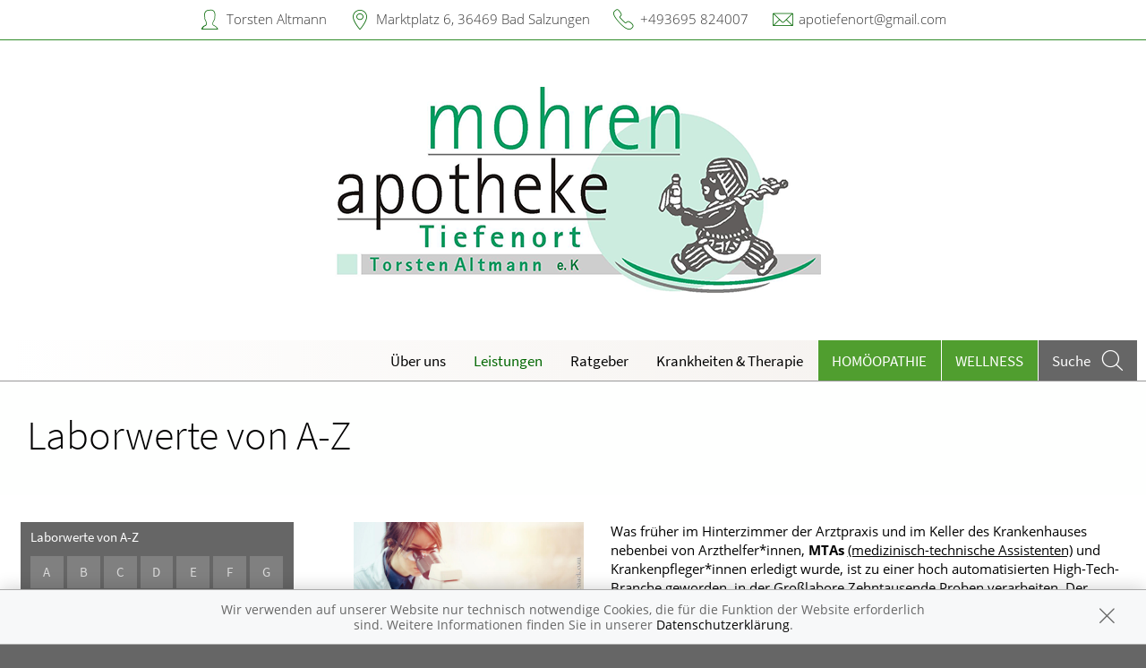

--- FILE ---
content_type: text/html; charset=UTF-8
request_url: https://www.apotheke-tiefenort.de/leistungen/laborwerte
body_size: 7451
content:
<!doctype html>
<html class="no-js" lang="de" itemscope itemtype="http://schema.org/Pharmacy">
<head>
    <meta charset="utf-8">
    <meta http-equiv="x-ua-compatible" content="ie=edge">

      

    <title>Laborwerte von A-Z | Mohren Apotheke in 36469 Bad Salzungen</title>

    <meta name="description" content="Laborwerte von A-Z präsentiert von Mohren Apotheke in Bad Salzungen.">
    <meta property="og:title" content="Laborwerte von A-Z | Mohren Apotheke" />
    <meta property="og:site_name" content="Laborwerte von A-Z | Mohren Apotheke" />

    <link rel="shortcut icon" href="https://premiumsite.apocdn.net/pw/favicon.ico" />


<meta name="copyright" content="apotheken.de DAN GmbH" />
<meta property="og:type" content="website" />
<meta property="og:url" itemprop="url" content="https://www.apotheke-tiefenort.de" />
<meta property="og:image" itemprop="image" content="https://mein-uploads.apocdn.net/8399/logo/Logo.png" />

    <meta name="smartbanner:title" content="Mohren Apotheke">
            <meta name="smartbanner:parentTag" content="global-alerts-container">
    
    <meta name="smartbanner:button" content="in Apotheken App anzeigen">
    <meta name="smartbanner:button-url-apple" content="https://itunes.apple.com/de/app/apotheken-app/id506362694?mt=8">
    <meta name="smartbanner:button-url-google" content="https://play.google.com/store/apps/details?id=de.apotheken.app&feature=search_result#?t=W251bGwsMSwyLDEsImRlLmFwb3RoZWtlbi5hcHAiXQ..">
    <meta name="smartbanner:app-url" content="apothekenapp://apoid/8399">
    <meta name="smartbanner:enabled-platforms" content="android,ios">


    <meta name="viewport" content="width=device-width, initial-scale=1.0, user-scalable=0">

                <link href="https://premiumsite.apocdn.net/pw/fonts/SourceSansPro/source-sans-pro-v11-latin-300.woff2" rel="preload" as="font" crossorigin="anonymous">
            <link href="https://premiumsite.apocdn.net/pw/fonts/SourceSansPro/source-sans-pro-v11-latin-600.woff2" rel="preload" as="font" crossorigin="anonymous">
            <link href="https://premiumsite.apocdn.net/pw/fonts/SourceSansPro/source-sans-pro-v11-latin-regular.woff2" rel="preload" as="font" crossorigin="anonymous">
            <link href="https://premiumsite.apocdn.net/pw/fonts/OpenSans/open-sans-v15-latin-300.woff2" rel="preload" as="font" crossorigin="anonymous">
            <link href="https://premiumsite.apocdn.net/pw/fonts/OpenSans/open-sans-v15-latin-600.woff2" rel="preload" as="font" crossorigin="anonymous">
            <link href="https://premiumsite.apocdn.net/pw/fonts/OpenSans/open-sans-v15-latin-700.woff2" rel="preload" as="font" crossorigin="anonymous">
            <link href="https://premiumsite.apocdn.net/pw/fonts/OpenSans/open-sans-v15-latin-700italic.woff2" rel="preload" as="font" crossorigin="anonymous">
            <link href="https://premiumsite.apocdn.net/pw/fonts/OpenSans/open-sans-v15-latin-italic.woff2" rel="preload" as="font" crossorigin="anonymous">
            <link href="https://premiumsite.apocdn.net/pw/fonts/OpenSans/open-sans-v15-latin-regular.woff2" rel="preload" as="font" crossorigin="anonymous">
        <link href="https://premiumsite.apocdn.net/pw/global/fonts/fontawesome-webfont.woff2" rel="preload" as="font" crossorigin="anonymous">
                <link href="https://premiumsite.apocdn.net/pw/fonts/SourceSansPro/font.css" rel="stylesheet">
            <link href="https://premiumsite.apocdn.net/pw/fonts/OpenSans/font.css" rel="stylesheet">
    
    <link rel="stylesheet" href="https://premiumsite.apocdn.net/pw/build/theme/nature/clover.e53579cc.css">

                
        <link rel="stylesheet" href="https://premiumsite.apocdn.net/pw/build/theme/common.af2000a8.css">
    <link rel="stylesheet" type="text/css" href="https://premiumsite.apocdn.net/pw/global/css/font-awesome.min.css" />

        

    <script src="https://premiumsite.apocdn.net/pw/themes/nature/js/modernizr.js"></script>
    <script src="https://premiumsite.apocdn.net/pw/build/runtime.685f31eb.js"></script><script src="https://premiumsite.apocdn.net/pw/build/55.3f5cd14f.js"></script><script src="https://premiumsite.apocdn.net/pw/build/928.7757e2f7.js"></script><script src="https://premiumsite.apocdn.net/pw/build/theme/common.0e96713c.js"></script>
</head>

<body class="theme-nature theme-typography-sourceSansPro  font-apo-icons-global-not-ready font-awesome-not-ready"  data-theme-name="nature">
    <!-- header: begin -->
<header id="header" class="header-1">

                    <div id="header-logos" class="double">
        <div class="row">
            <div class="small-12 columns">
                <div id="logo-custom-wrap" class="emphasized-logo">
                                        <a id="logo-custom" href="/" style="background-image: url(https://mein-uploads.apocdn.net/8399/logo/Logo.png);">
                        <div class="logo-size-limitation">
                            <img id="logo" itemprop="logo" src="https://mein-uploads.apocdn.net/8399/logo/Logo.png" alt="Logo der Mohren Apotheke" class="show-for-medium-up">
                        </div>
                    </a>
                </div>
            </div>
        </div>
    </div>


    <script>

        $(function(){

            var initialLogoWidth = 0,
                initialLogoHeight = 0;

            var loadLogo = function(selector, initialLogoWidth, initialLogoHeight, callback) {

                if (initialLogoWidth == 0 && initialLogoHeight == 0) {
                    $(selector).on('load', function() {
                        var logoWidth = $(this).width(),
                            logoHeight = $(this).height();
                        callback(logoWidth, logoHeight);
                    }).each(function() {
                        if(this.complete) $(this).load();
                    });

                } else {
                    callback(initialLogoWidth, initialLogoHeight);
                }
            };

            var isIOsDevice = function() {
                var iosDevices = [
                    'iPad',
                    'iPhone',
                    'iPod'
                ];

                if (!!navigator.platform) {
                    while (iosDevices.length) {
                        if (navigator.platform === iosDevices.pop()){ return true; }
                    }
                }

                return false;
            };

            $(window).on('resize',function() {

                loadLogo('#logo', initialLogoWidth, initialLogoHeight, function (logoWidth, logoHeight) {
                    var logoSizeRatio = logoWidth / logoHeight,
                        logo = $('#logo'),
                        logoSizeRatioRounded = Math.round(logoSizeRatio * 100) / 100;

                                        var container = $('#logo-custom').find('.logo-size-limitation'),
                        containerWidth = container.width(),
                        containerHeight = container.height(),
                        containerSizeRatio = containerWidth / containerHeight,
                        containerSizeRatioRounded = Math.round(containerSizeRatio * 100) / 100;

                                        var tabletFallbackWidth = '745px',
                        tabletFallbackHeight = '120px',
                        tabletContainerWidth = containerWidth > 0 ? containerWidth : tabletFallbackWidth,
                        tabletContainerHeight = containerHeight > 0 ? containerHeight : tabletFallbackHeight;

                    initialLogoHeight = logoHeight;
                    initialLogoWidth = logoWidth;

                    if (isIOsDevice()) {
                        $('body').addClass('ios-device');
                    }

                    if (containerSizeRatioRounded === logoSizeRatioRounded) {                          logo.attr('data-scaling', 'width');
                        if (isIOsDevice()) {
                            container.css('height','auto');
                            container.css('width',tabletContainerWidth);
                        }
                    }
                    if (containerSizeRatioRounded > logoSizeRatioRounded) {
                        logo.attr('data-scaling', 'height');
                        if (isIOsDevice()) {
                            container.css('height', tabletContainerHeight);
                            container.css('width','auto');
                        }
                    }
                    if (containerSizeRatioRounded < logoSizeRatioRounded) {
                        logo.attr('data-scaling', 'width');
                        if (isIOsDevice()) {
                            container.css('height','auto');
                            container.css('width',tabletContainerWidth);
                        }
                    }
                });
            });
        });

    </script>


    
    <!-- Menu -->
                        <div id="menu">
    <div class="row">
        <nav id="main-nav" class="top-bar" data-topbar role="navigation">
            <ul class="title-area show-for-small">
                <li class="toggle-topbar menu-icon"><a href="#"><span></span></a></li>

                <li id="toggle-contact-data" class="name"><a>Kontakt</a></li>
                <li id="toggle-search-modal" class="theme_icon-diagnosefinder" data-reveal-id="search-form"><a href="#"><span></span></a></li>
            </ul>

                                            <section class="top-bar-section">
                    <ul class="right">
                        
                                                    <li
                                class="has-dropdown                                  ">
                                <a  href="/ueberUns">Über uns</a>

                                                                    
    <div class="dropdown multi-columns">
                                
                            <div class="row collapse">
                                        <div class="small-12 medium-3 columns">
                    <ul>
            
                            <li class="">
                    <a  href="/ueberUns/unsere-apotheke">Unsere Apotheke</a>
                </li>
            
            
                                                        
                        
                            <li class="">
                    <a  href="/ueberUns/team">Team</a>
                </li>
            
            
                                                        
                        
                            <li class="">
                    <a  href="/ueberUns/das-e-rezept-kommt-und-wir-sind-dabei">Das e-Rezept ist da: Wir lösen es ein!</a>
                </li>
            
                                </ul>
                </div>
            
                                                        
                                        <div class="small-12 medium-3 columns">
                    <ul>
            
                            <li class="">
                    <a  href="/ueberUns/ohne-rezepte-keine-apotheken-vor-ort">Ohne Rezepte keine Apotheken vor Ort!</a>
                </li>
            
                                </ul>
                </div>
            
                                                                    <div class="small-12 medium-3 columns"></div>
                                                        <div class="small-12 medium-3 columns"></div>
                                                        </div>                        </div>

                                                            </li>
                                                    <li
                                class="has-dropdown                                  ">
                                <a  href="/leistungen">Leistungen</a>

                                                                    
    <div class="dropdown multi-columns">
                                
                            <div class="row collapse">
                                        <div class="small-12 medium-3 columns">
                    <ul>
            
                            <li class="">
                    <a  href="/leistungen">Übersicht</a>
                </li>
            
            
                                                        
                        
                            <li class="">
                    <a  href="/leistungen/reservierung">Reservierung</a>
                </li>
            
            
                                                        
                        
                            <li class="">
                    <a  href="/leistungen/notdienst">Notdienst</a>
                </li>
            
                                </ul>
                </div>
            
                                                        
                                        <div class="small-12 medium-3 columns">
                    <ul>
            
                            <li class="">
                    <a  rel="nofollow" href="/leistungen/igel-check">IGel-Check A-Z</a>
                </li>
            
            
                                                        
                        
                            <li class="">
                    <a  rel="nofollow" href="/leistungen/laborwerte">Laborwerte A-Z</a>
                </li>
            
            
                                                        
                        
                            <li class="">
                    <a  href="/leistungen/beipackzettelsuche">Beipackzettelsuche</a>
                </li>
            
                                </ul>
                </div>
            
                                                        
                                        <div class="small-12 medium-3 columns">
                    <ul>
            
                            <li class="">
                    <a  rel="nofollow" href="/leistungen/reiseimpfungen">Reiseimpfungen A-Z</a>
                </li>
            
            
                                                        
                        
                            <li class="">
                    <a  rel="nofollow" href="/leistungen/notfaelle">Notfälle A-Z</a>
                </li>
            
            
                                                        
                        
                            <li class="">
                    <a  rel="nofollow" href="/leistungen/nahrungsergaenzungsmittel">Nahrungsergänzungsmittel A-Z</a>
                </li>
            
                                </ul>
                </div>
            
                                                        
                                        <div class="small-12 medium-3 columns">
                    <ul>
            
                            <li class="">
                    <a  rel="nofollow" href="/leistungen/heilpflanzen">Heilpflanzen A-Z</a>
                </li>
            
            
                                                        
                        
                            <li class="">
                    <a  href="/leistungen/beratungsclips">Beratungsclips</a>
                </li>
            
            
                                                        
                        
                            <li class="">
                    <a  href="/leistungen/bargeldlose-zahlung">Bargeldlose Zahlung</a>
                </li>
            
                                </ul>
                </div>
            
                                        </div>                                            
                            <div class="row collapse">
                                        <div class="small-12 medium-3 columns">
                    <ul>
            
                            <li class="">
                    <a  href="/leistungen/schwerpunkt-homoeopathie">Schwerpunkt Homöopathie</a>
                </li>
            
            
                                                        
                        
                            <li class="">
                    <a  href="/leistungen/verleih">Verleih</a>
                </li>
            
            
                                                        
                        
                            <li class="">
                    <a  href="/leistungen/anmessen">Anmessen</a>
                </li>
            
                                </ul>
                </div>
            
                                                                    <div class="small-12 medium-3 columns"></div>
                                                        <div class="small-12 medium-3 columns"></div>
                                                        <div class="small-12 medium-3 columns"></div>
                                                        </div>                        </div>

                                                            </li>
                                                    <li
                                class="                                  ">
                                <a  rel="nofollow" href="/ratgeber">Ratgeber</a>

                                                            </li>
                                                    <li
                                class="has-dropdown                                  ">
                                <a  rel="nofollow" href="/krankheiten-therapie">Krankheiten &amp; Therapie</a>

                                                                    
    <div class="dropdown multi-columns">
                                
                            <div class="row collapse">
                                        <div class="small-12 medium-3 columns">
                    <ul>
            
                            <li class="">
                    <a  rel="nofollow" href="/krankheiten-therapie/66-erkrankungen-im-alter">Erkrankungen im Alter</a>
                </li>
            
            
                                                        
                        
                            <li class="">
                    <a  rel="nofollow" href="/krankheiten-therapie/67-sexualmedizin">Sexualmedizin</a>
                </li>
            
            
                                                        
                        
                            <li class="">
                    <a  rel="nofollow" href="/krankheiten-therapie/70-aesthetische-chirurgie">Ästhetische Chirurgie</a>
                </li>
            
                                </ul>
                </div>
            
                                                        
                                        <div class="small-12 medium-3 columns">
                    <ul>
            
                            <li class="">
                    <a  rel="nofollow" href="/krankheiten-therapie/75-augen">Augen</a>
                </li>
            
            
                                                        
                        
                            <li class="">
                    <a  rel="nofollow" href="/krankheiten-therapie/81-zaehne-und-kiefer">Zähne und Kiefer</a>
                </li>
            
            
                                                        
                        
                            <li class="">
                    <a  rel="nofollow" href="/krankheiten-therapie/89-hno-atemwege-und-lunge">HNO, Atemwege und Lunge</a>
                </li>
            
                                </ul>
                </div>
            
                                                        
                                        <div class="small-12 medium-3 columns">
                    <ul>
            
                            <li class="">
                    <a  rel="nofollow" href="/krankheiten-therapie/99-magen-und-darm">Magen und Darm</a>
                </li>
            
            
                                                        
                        
                            <li class="">
                    <a  rel="nofollow" href="/krankheiten-therapie/107-herz-gefaesse-kreislauf">Herz, Gefäße, Kreislauf</a>
                </li>
            
            
                                                        
                        
                            <li class="">
                    <a  rel="nofollow" href="/krankheiten-therapie/113-stoffwechsel">Stoffwechsel</a>
                </li>
            
                                </ul>
                </div>
            
                                                        
                                        <div class="small-12 medium-3 columns">
                    <ul>
            
                            <li class="">
                    <a  rel="nofollow" href="/krankheiten-therapie/121-nieren-und-harnwege">Nieren und Harnwege</a>
                </li>
            
            
                                                        
                        
                            <li class="">
                    <a  rel="nofollow" href="/krankheiten-therapie/125-orthopaedie-und-unfallmedizin">Orthopädie und Unfallmedizin</a>
                </li>
            
            
                                                        
                        
                            <li class="">
                    <a  rel="nofollow" href="/krankheiten-therapie/136-rheumatologische-erkrankungen">Rheumatologische Erkrankungen</a>
                </li>
            
                                </ul>
                </div>
            
                                        </div>                                            
                            <div class="row collapse">
                                        <div class="small-12 medium-3 columns">
                    <ul>
            
                            <li class="">
                    <a  rel="nofollow" href="/krankheiten-therapie/142-blut-krebs-und-infektionen">Blut, Krebs und Infektionen</a>
                </li>
            
            
                                                        
                        
                            <li class="">
                    <a  rel="nofollow" href="/krankheiten-therapie/149-haut-haare-und-naegel">Haut, Haare und Nägel</a>
                </li>
            
            
                                                        
                        
                            <li class="">
                    <a  rel="nofollow" href="/krankheiten-therapie/160-psychische-erkrankungen">Psychische Erkrankungen</a>
                </li>
            
                                </ul>
                </div>
            
                                                        
                                        <div class="small-12 medium-3 columns">
                    <ul>
            
                            <li class="">
                    <a  rel="nofollow" href="/krankheiten-therapie/166-neurologie">Neurologie</a>
                </li>
            
            
                                                        
                        
                            <li class="">
                    <a  rel="nofollow" href="/krankheiten-therapie/176-schmerz-und-schlafmedizin">Schmerz- und Schlafmedizin</a>
                </li>
            
            
                                                        
                        
                            <li class="">
                    <a  rel="nofollow" href="/krankheiten-therapie/180-frauenkrankheiten">Frauenkrankheiten</a>
                </li>
            
                                </ul>
                </div>
            
                                                        
                                        <div class="small-12 medium-3 columns">
                    <ul>
            
                            <li class="">
                    <a  rel="nofollow" href="/krankheiten-therapie/185-maennerkrankheiten">Männerkrankheiten</a>
                </li>
            
                                </ul>
                </div>
            
                                                                    <div class="small-12 medium-3 columns"></div>
                                                        </div>                        </div>

                                                            </li>
                                                    <li
                                class="  theme theme-a hide-for-medium                                ">
                                <a  rel="nofollow" href="/themenwelt/8-homoeopathie">Homöopathie</a>

                                                            </li>
                                                    <li
                                class="  theme theme-a hide-for-medium                                ">
                                <a  rel="nofollow" href="/themenwelt/69-wellness">Wellness</a>

                                                            </li>
                        
                                                
                        <li class="theme theme-a show-for-medium-only has-dropdown right-align-dropdown">
                            <a href="">Themen</a>
                            <ul class="dropdown">
                                                                    <li><a rel="nofollow" href="/themenwelt/8-homoeopathie">Homöopathie</a></li>
                                                                    <li><a rel="nofollow" href="/themenwelt/69-wellness">Wellness</a></li>
                                                            </ul>
                        </li>

                                                <li class="search show-for-medium-up"><a href="#" data-reveal-id="search-form"><span><span class="show-for-large-up">Suche</span></span></a></li>
                    </ul>
                </section>
                    </nav>
    </div>
</div>

<div id="search-form" class="reveal-modal" data-reveal aria-hidden="true" role="dialog">
    <a class="close-reveal-modal theme_icon-close-x" aria-label="Close"></a>
    <form method="get" action="/suchergebnis">
        <input type="text" name="term" placeholder="Suchbegriff" id="search-term">
        <button type="submit" id="search-submit" class="theme_icon-diagnosefinder"></button>
    </form>
</div>

            
    <!-- block "contact data": begin -->
    <div id="contact-data" class="notranslate">
        <div class="row collapse">
            <div class="large-12 columns">
                <ul>
                    <li class="theme_icon-inhaber" itemprop="employee">Torsten Altmann</li>
                    <li class="theme_icon-ort" itemprop="address">
                        <a target="_blank" href="https://www.google.com/maps/dir/?api=1&amp;destination=Mohren+Apotheke&amp;destination_place_id=ChIJobFoNSBho0cR2EcY-lCluns">
                            Marktplatz 6, 36469 Bad Salzungen
                        </a>
                    </li>
                    <li class="theme_icon-fon" itemprop="telephone"><a href="tel:+493695824007">+493695 824007</a></li>
                                                            <li class="theme_icon-mail" itemprop="email"><a href="mailto:apotiefenort@gmail.com">apotiefenort@gmail.com</a></li>
                                        <!-- "social media links": begin -->
                    <li class="social-media">
                        <div id="header-social-media">
                                                    </div>
                    </li>
                    <!-- "social media links": end -->
                </ul>
            </div>
        </div>
    </div>
    <!-- block "contact data": end -->
</header>
<!-- header: end -->


    <div id="content" class="clearfix">
        
        <!-- block "content header": begin -->
<header id="content-header">
                                <div id="content-header-headline" class="">
        <div class="row collapse gap">
            <div class="large-12 columns ">
                                                            <h1>Laborwerte von A-Z</h1>
                                                </div>
        </div>
    </div>
</header>
<!-- block "content header": end -->


        <!-- "content with sidebar": begin -->
<div class="row collapse layout-sidebar-left gap gap-all">
    <!-- "sidebar": begin -->
    <aside class="medium-3 columns filter">

        
            <div id="box-filter" class="box">
                <div class="inner">

                    <header class="show-for-small-only">                                                 
                        <div id="box-filter-toogle"></div>                        </header>

                    <footer>
                        <div>Laborwerte von A-Z</div>
                        <div class="grid-wrap alphabet">
                            <ul class="small-block-grid-7 medium-block-grid-5 large-block-grid-7">
                                                                    <li class="alphabet-panel-item ">
                                        <a rel="nofollow" href="/leistungen/laborwerte?letter=a">A</a>
                                    </li>
                                                                    <li class="alphabet-panel-item ">
                                        <a rel="nofollow" href="/leistungen/laborwerte?letter=b">B</a>
                                    </li>
                                                                    <li class="alphabet-panel-item ">
                                        <a rel="nofollow" href="/leistungen/laborwerte?letter=c">C</a>
                                    </li>
                                                                    <li class="alphabet-panel-item ">
                                        <a rel="nofollow" href="/leistungen/laborwerte?letter=d">D</a>
                                    </li>
                                                                    <li class="alphabet-panel-item ">
                                        <a rel="nofollow" href="/leistungen/laborwerte?letter=e">E</a>
                                    </li>
                                                                    <li class="alphabet-panel-item ">
                                        <a rel="nofollow" href="/leistungen/laborwerte?letter=f">F</a>
                                    </li>
                                                                    <li class="alphabet-panel-item ">
                                        <a rel="nofollow" href="/leistungen/laborwerte?letter=g">G</a>
                                    </li>
                                                                    <li class="alphabet-panel-item ">
                                        <a rel="nofollow" href="/leistungen/laborwerte?letter=h">H</a>
                                    </li>
                                                                    <li class="alphabet-panel-item ">
                                        <a rel="nofollow" href="/leistungen/laborwerte?letter=i">I</a>
                                    </li>
                                                                    <li class="alphabet-panel-item ">
                                        <a rel="nofollow" href="/leistungen/laborwerte?letter=j">J</a>
                                    </li>
                                                                    <li class="alphabet-panel-item ">
                                        <a rel="nofollow" href="/leistungen/laborwerte?letter=k">K</a>
                                    </li>
                                                                    <li class="alphabet-panel-item ">
                                        <a rel="nofollow" href="/leistungen/laborwerte?letter=l">L</a>
                                    </li>
                                                                    <li class="alphabet-panel-item ">
                                        <a rel="nofollow" href="/leistungen/laborwerte?letter=m">M</a>
                                    </li>
                                                                    <li class="alphabet-panel-item ">
                                        <a rel="nofollow" href="/leistungen/laborwerte?letter=n">N</a>
                                    </li>
                                                                    <li class="alphabet-panel-item ">
                                        <a rel="nofollow" href="/leistungen/laborwerte?letter=o">O</a>
                                    </li>
                                                                    <li class="alphabet-panel-item ">
                                        <a rel="nofollow" href="/leistungen/laborwerte?letter=p">P</a>
                                    </li>
                                                                    <li class="alphabet-panel-item ">
                                        <a rel="nofollow" href="/leistungen/laborwerte?letter=q">Q</a>
                                    </li>
                                                                    <li class="alphabet-panel-item ">
                                        <a rel="nofollow" href="/leistungen/laborwerte?letter=r">R</a>
                                    </li>
                                                                    <li class="alphabet-panel-item ">
                                        <a rel="nofollow" href="/leistungen/laborwerte?letter=s">S</a>
                                    </li>
                                                                    <li class="alphabet-panel-item ">
                                        <a rel="nofollow" href="/leistungen/laborwerte?letter=t">T</a>
                                    </li>
                                                                    <li class="alphabet-panel-item ">
                                        <a rel="nofollow" href="/leistungen/laborwerte?letter=u">U</a>
                                    </li>
                                                                    <li class="alphabet-panel-item ">
                                        <a rel="nofollow" href="/leistungen/laborwerte?letter=v">V</a>
                                    </li>
                                                                    <li class="alphabet-panel-item ">
                                        <a rel="nofollow" href="/leistungen/laborwerte?letter=w">W</a>
                                    </li>
                                                                    <li class="alphabet-panel-item ">
                                        <a rel="nofollow" href="/leistungen/laborwerte?letter=x">X</a>
                                    </li>
                                                                    <li class="alphabet-panel-item ">
                                        <a rel="nofollow" href="/leistungen/laborwerte?letter=y">Y</a>
                                    </li>
                                                                    <li class="alphabet-panel-item ">
                                        <a rel="nofollow" href="/leistungen/laborwerte?letter=z">Z</a>
                                    </li>
                                
                            </ul>
                        </div>

                                                </ul>
                    </footer>
                </div>
            </div>
            <!-- box "filter": end -->

        
    </aside>
    <!-- "sidebar": end -->
    <!-- "main column": begin -->
    <div id="main" class="small-12 medium-9 columns">

                                                                        <img
                            src="https://portal.apocdn.net/news/SHU_Laborwerte_Likoper_529380244__1_.jpg"
                            alt="Laborwerte"
                            title=""
                            class="left"
                            style="max-width: 30%; margin-right: 2em; margin-bottom: 1em;" />
                
                <a name="68j68" title="68j68"></a><div class="abb">
<div class="bu">Was früher im Hinterzimmer der Arztpraxis und im Keller des Krankenhauses nebenbei von Arzthelfer*innen, <a name="36p01" title="36p01"></a><strong>MTAs</strong>
<u>(medizinisch-technische Assistenten)</u> und Krankenpfleger*innen erledigt wurde, ist zu einer hoch automatisierten High-Tech-Branche geworden, in der Großlabore Zehntausende Proben verarbeiten. Der medizinisch-technische Fortschritt hat jedoch nicht nur die Arbeitsprozesse rationalisiert, sondern den Ärzt*innen auch viele neue Messwerte beschert, die teilweise aber in ihrer Nutzenbewertung umstritten sind. </div>
<span class="quelle">Bildquelle: Likoper/Shutterstock.com</span>
</div>

            
        
    </div>
    <!-- "main column": end -->
</div>
<!-- "content with sidebar": end -->

    </div>

    <!-- footer: begin -->
<footer id="footer">

            <div id="ssl" class="row collapse">
        <div class="small-offset-1 small-10 medium-offset-3 medium-6 large-offset-4 large-4 columns">
            <div class="ssl-notification text-center">
                <div>
                    <img src="https://premiumsite.apocdn.net/pw/themes/common/images/ssl/svg/ssl-badge.svg"
                         alt="SSL Sicherheit geschützte Verbindung" width="70" height="70" style="width: 70px" loading="lazy">
                </div>
                <small>
                    Wir legen großen Wert auf den Schutz Ihrer persönlichen Daten und garantieren die sichere
                    Übertragung durch eine SSL-Verschlüsselung.
                </small>
            </div>
        </div>
    </div>


    <div class="row small-collapse">
        <div class="medium-8 medium-push-4 columns">
            <div class="row small-collapse">
                <div class="medium-6 columns">
                    <!-- block "meta navigation": begin -->
                    <div id="meta-nav-wrap">
                        <nav id="meta-nav">
                            <ul>
                                <li><a href="/impressum">Impressum</a></li>
                                                                                                <li><a href="/datenschutzerklaerung">Datenschutz</a></li>
                                <li><a href="/nutzungsbedingungen">Nutzungsbedingungen</a></li>
                                                                                            </ul>
                        </nav>
                    </div>
                    <!-- block "meta navigation": end -->
                </div>
                <div class="medium-6 columns">
                    <div id="scroll-up" class="theme_icon-scroll-pfeil"></div>
                </div>
            </div>
        </div>
        <div class="medium-4 medium-pull-8 columns">
            <!-- block "social media links": begin -->
            <div id="footer-social-media">
                
                            </div>
            <!-- block "social media links": end -->
        </div>
    </div>
</footer>
<!-- footer: end -->


<div id="global-alerts-container"></div>

<!-- transfer current media query range readable to js -->
<div id="mq-breakpoint-transmitter" style="display: none"></div>




<script src="https://premiumsite.apocdn.net/pw/global/js/foundation.min.js"></script>
<script src="https://premiumsite.apocdn.net/pw/global/js/foundation/foundation.topbar.js"></script>
<script src="https://premiumsite.apocdn.net/pw/global/js/foundation/foundation.accordion.js"></script>
<script src="https://premiumsite.apocdn.net/pw/global/js/foundation/foundation.equalizer.js"></script>
<script src="https://premiumsite.apocdn.net/pw/global/js/foundation/foundation.reveal.js"></script>
<script src="https://premiumsite.apocdn.net/pw/global/js/foundation/foundation.alert.js"></script>
<script src="https://premiumsite.apocdn.net/pw/global/js/foundation/foundation.tooltip.js"></script>

    <script src="https://premiumsite.apocdn.net/pw/themes/common/js/smartbanner.min.js"></script>

<script>
    $(document).foundation();
    $(document).foundation('equalizer', 'reflow');
    $(document).foundation('accordion', 'reflow');
    $(document).foundation('reveal', 'reflow');
    $(document).foundation('tooltip', 'reflow');
    $(function () {
        // Mark the currently active section in the main menu
        $('#main-nav .top-bar-section > .right > li').each(function () {
            var $elem = $(this),
                href = $elem.find('> a').attr('href');
            if (window.location.pathname.indexOf(href) === 0) {
                $elem.addClass('active');
            }
        });
    });
</script>

<script src="https://premiumsite.apocdn.net/pw/themes/nature/js/main.js"></script>


<script src="https://premiumsite.apocdn.net/pw/js/imagesloaded.pkgd.min.js"></script>
<script src="https://premiumsite.apocdn.net/pw/js/moment-with-locales.min.js"></script>
<script>
    moment.locale('de');
</script>



<script>
$(document).ready(function($) {
    if (typeof meindav_domready !== 'undefined') {
        $.each(meindav_domready, function(index, callback){
            callback($);
        })
    }
});
</script>


<script src="https://premiumsite.apocdn.net/pw/global/js/jQuery/jquery.cookie.min.js"></script>

<script
        type="text/x-html-template"
        id="cookie-message-template"
        >

        <div id="global-alert-cookies" class="global-alert">
            <div class="alert-box info alert-box-cookies" data-alert>
                <div class="row">
                    <div class="small-12 columns">
                        <div class="message">
                            Wir verwenden auf unserer Website nur technisch notwendige Cookies, die für die Funktion der Website erforderlich sind. Weitere Informationen finden Sie in unserer
                            <a href="/datenschutzerklaerung">Datenschutzerklärung</a>.
                        </div>
                        <a href="#" class="close"><i class="theme_icon-global-close"></i></a>
                    </div>
                </div>
            </div>
        </div>
</script>

<script>
    var meindav_domready = meindav_domready || [];
    meindav_domready.push(function($){
        var $templateScriptElement = $('script#cookie-message-template'),
            cookieMessageTemplate = $templateScriptElement.html(),
            $cookieMessage = $(cookieMessageTemplate),
            cookieName = 'meindav_hideCookieMessage',
            $body = $(document.body);

        if ($.cookie(cookieName) == null) {
            var theme = 'nature';

            switch(theme) {
                    case 'nature':
                    case 'wellness':
                        $('body>#global-alerts-container').prepend($cookieMessage);
                        break;
                    case 'fitness':
                        $('body>.header').prepend($cookieMessage);
                        break;
                    default:
                        $body.prepend($cookieMessage);
            }
            $body.addClass('has-cookie-message');
        }

        $cookieMessage.on('click', 'a.close', function() {
            $cookieMessage.remove();
            $body.removeClass('has-cookie-message');
            $.cookie(cookieName, true, {expires: 365, path: '/'});
        });
    });
</script>





                                                                                            <script type="application/ld+json">
    { "@context": "http://schema.org",
        "@type": "Pharmacy",
        "name": "Mohren Apotheke",
        "legalName": "Mohren-Apotheke, Torsten Altmann e.K.",
        "url": "https://www.apotheke-tiefenort.de",
        "logo": "https://mein-uploads.apocdn.net/8399/logo/Logo@large-3-columns.png",
        "founders": [{"@type":"Person","name":"Torsten Altmann"}],
        "telephone": "+493695824007,+4915127171370",
        "image": "https://mein-uploads.apocdn.net/8399/storeFront/Aussen.jpg",
        "address": {
            "@type": "PostalAddress",
            "streetAddress": "Marktplatz 6",
            "addressLocality": "Bad Salzungen",
            "postalCode": "36469"
        },
        "contactPoint": {
            "@type": "ContactPoint",
            "contactType": "customer support",
            "telephone": "+493695824007",
            "email": "apotiefenort@gmail.com"
        },
        "geo": {
            "@type": "GeoCoordinates",
            "latitude": 50.8396954,
            "longitude": 10.1663447
        },
        "openingHoursSpecification": [{"@type":"OpeningHoursSpecification","closes":"18:00:00","dayOfWeek":"Monday","opens":"08:00:00"},{"@type":"OpeningHoursSpecification","closes":"18:00:00","dayOfWeek":"Tuesday","opens":"08:00:00"},{"@type":"OpeningHoursSpecification","closes":"13:00:00","dayOfWeek":"Wednesday","opens":"08:00:00"},{"@type":"OpeningHoursSpecification","closes":"18:00:00","dayOfWeek":"Thursday","opens":"08:00:00"},{"@type":"OpeningHoursSpecification","closes":"18:00:00","dayOfWeek":"Friday","opens":"08:00:00"}],
        "priceRange": "€€",
        "sameAs": []
    }
    </script>


</body>
</html>
